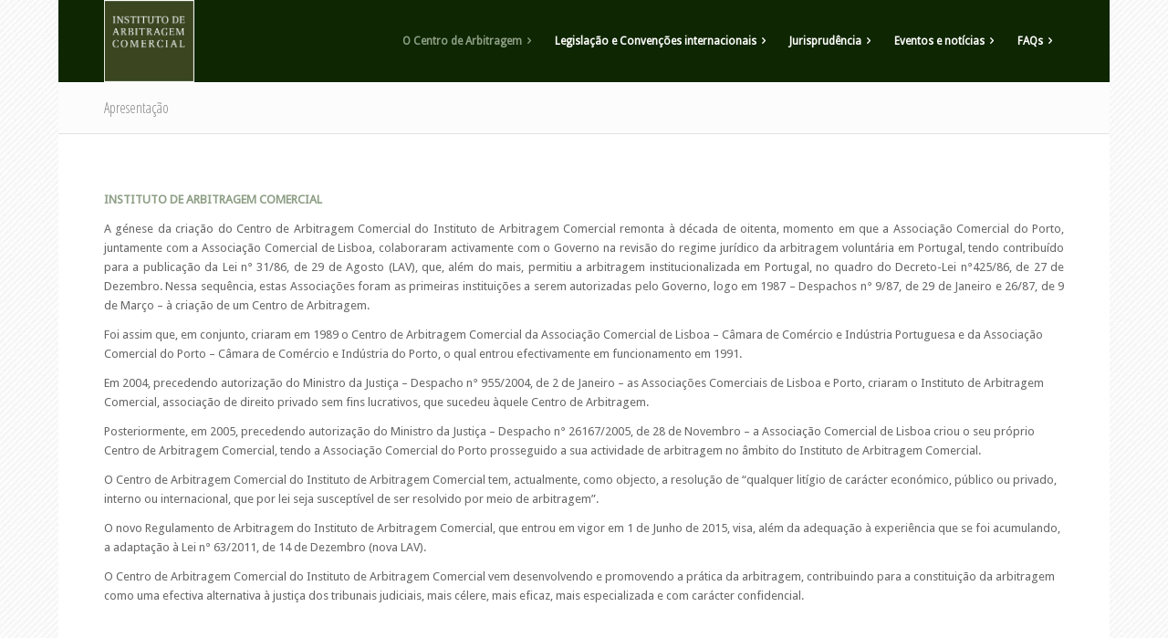

--- FILE ---
content_type: text/html; charset=UTF-8
request_url: https://www.institutodearbitragemcomercial.pt/apresentacao-2/
body_size: 10905
content:
<!DOCTYPE html>
<html lang="pt-PT" class="html_boxed responsive av-preloader-disabled  html_header_top html_logo_left html_main_nav_header html_menu_right html_slim html_header_sticky_disabled html_header_shrinking_disabled html_mobile_menu_phone html_header_searchicon_disabled html_content_align_center html_header_unstick_top_disabled html_header_stretch_disabled html_minimal_header html_av-submenu-hidden html_av-submenu-display-click html_av-overlay-side html_av-overlay-side-classic html_av-submenu-noclone html_entry_id_462 av-cookies-no-cookie-consent av-default-lightbox av-no-preview html_text_menu_active av-mobile-menu-switch-default">
<head>
<meta charset="UTF-8" />


<!-- mobile setting -->
<meta name="viewport" content="width=device-width, initial-scale=1">

<!-- Scripts/CSS and wp_head hook -->
<meta name='robots' content='index, follow, max-image-preview:large, max-snippet:-1, max-video-preview:-1' />

	<!-- This site is optimized with the Yoast SEO plugin v25.6 - https://yoast.com/wordpress/plugins/seo/ -->
	<title>Apresentação - Instituto de Arbitragem Comercial</title>
	<link rel="canonical" href="https://www.institutodearbitragemcomercial.pt/apresentacao-2/" />
	<meta property="og:locale" content="pt_PT" />
	<meta property="og:type" content="article" />
	<meta property="og:title" content="Apresentação - Instituto de Arbitragem Comercial" />
	<meta property="og:description" content="INSTITUTO DE ARBITRAGEM COMERCIAL A génese da criação do Centro de Arbitragem Comercial do Instituto de Arbitragem Comercial remonta à década de oitenta, momento em que a Associação Comercial do Porto, juntamente com a Associação Comercial de Lisboa, colaboraram activamente com o Governo na revisão do regime jurídico da arbitragem voluntária em Portugal, tendo contribuído [&hellip;]" />
	<meta property="og:url" content="https://www.institutodearbitragemcomercial.pt/apresentacao-2/" />
	<meta property="og:site_name" content="Instituto de Arbitragem Comercial" />
	<meta property="article:modified_time" content="2016-03-16T10:17:38+00:00" />
	<meta name="twitter:card" content="summary_large_image" />
	<meta name="twitter:label1" content="Tempo estimado de leitura" />
	<meta name="twitter:data1" content="2 minutos" />
	<script type="application/ld+json" class="yoast-schema-graph">{"@context":"https://schema.org","@graph":[{"@type":"WebPage","@id":"https://www.institutodearbitragemcomercial.pt/apresentacao-2/","url":"https://www.institutodearbitragemcomercial.pt/apresentacao-2/","name":"Apresentação - Instituto de Arbitragem Comercial","isPartOf":{"@id":"https://www.institutodearbitragemcomercial.pt/#website"},"datePublished":"2014-09-13T17:30:30+00:00","dateModified":"2016-03-16T10:17:38+00:00","breadcrumb":{"@id":"https://www.institutodearbitragemcomercial.pt/apresentacao-2/#breadcrumb"},"inLanguage":"pt-PT","potentialAction":[{"@type":"ReadAction","target":["https://www.institutodearbitragemcomercial.pt/apresentacao-2/"]}]},{"@type":"BreadcrumbList","@id":"https://www.institutodearbitragemcomercial.pt/apresentacao-2/#breadcrumb","itemListElement":[{"@type":"ListItem","position":1,"name":"Home","item":"https://www.institutodearbitragemcomercial.pt/"},{"@type":"ListItem","position":2,"name":"Apresentação"}]},{"@type":"WebSite","@id":"https://www.institutodearbitragemcomercial.pt/#website","url":"https://www.institutodearbitragemcomercial.pt/","name":"Instituto de Arbitragem Comercial","description":"","potentialAction":[{"@type":"SearchAction","target":{"@type":"EntryPoint","urlTemplate":"https://www.institutodearbitragemcomercial.pt/?s={search_term_string}"},"query-input":{"@type":"PropertyValueSpecification","valueRequired":true,"valueName":"search_term_string"}}],"inLanguage":"pt-PT"}]}</script>
	<!-- / Yoast SEO plugin. -->


<link rel="alternate" type="application/rss+xml" title="Instituto de Arbitragem Comercial &raquo; Feed" href="https://www.institutodearbitragemcomercial.pt/feed/" />

<!-- google webfont font replacement -->

			<script type='text/javascript'>

				(function() {
					
					/*	check if webfonts are disabled by user setting via cookie - or user must opt in.	*/
					var html = document.getElementsByTagName('html')[0];
					var cookie_check = html.className.indexOf('av-cookies-needs-opt-in') >= 0 || html.className.indexOf('av-cookies-can-opt-out') >= 0;
					var allow_continue = true;
					var silent_accept_cookie = html.className.indexOf('av-cookies-user-silent-accept') >= 0;

					if( cookie_check && ! silent_accept_cookie )
					{
						if( ! document.cookie.match(/aviaCookieConsent/) || html.className.indexOf('av-cookies-session-refused') >= 0 )
						{
							allow_continue = false;
						}
						else
						{
							if( ! document.cookie.match(/aviaPrivacyRefuseCookiesHideBar/) )
							{
								allow_continue = false;
							}
							else if( ! document.cookie.match(/aviaPrivacyEssentialCookiesEnabled/) )
							{
								allow_continue = false;
							}
							else if( document.cookie.match(/aviaPrivacyGoogleWebfontsDisabled/) )
							{
								allow_continue = false;
							}
						}
					}
					
					if( allow_continue )
					{
						var f = document.createElement('link');
					
						f.type 	= 'text/css';
						f.rel 	= 'stylesheet';
						f.href 	= '//fonts.googleapis.com/css?family=Open+Sans+Condensed:300,700%7CDroid+Sans';
						f.id 	= 'avia-google-webfont';

						document.getElementsByTagName('head')[0].appendChild(f);
					}
				})();
			
			</script>
			<script type="text/javascript">
/* <![CDATA[ */
window._wpemojiSettings = {"baseUrl":"https:\/\/s.w.org\/images\/core\/emoji\/15.0.3\/72x72\/","ext":".png","svgUrl":"https:\/\/s.w.org\/images\/core\/emoji\/15.0.3\/svg\/","svgExt":".svg","source":{"concatemoji":"https:\/\/www.institutodearbitragemcomercial.pt\/wp-includes\/js\/wp-emoji-release.min.js?ver=a7352439385404bd9da8e242401c757b"}};
/*! This file is auto-generated */
!function(i,n){var o,s,e;function c(e){try{var t={supportTests:e,timestamp:(new Date).valueOf()};sessionStorage.setItem(o,JSON.stringify(t))}catch(e){}}function p(e,t,n){e.clearRect(0,0,e.canvas.width,e.canvas.height),e.fillText(t,0,0);var t=new Uint32Array(e.getImageData(0,0,e.canvas.width,e.canvas.height).data),r=(e.clearRect(0,0,e.canvas.width,e.canvas.height),e.fillText(n,0,0),new Uint32Array(e.getImageData(0,0,e.canvas.width,e.canvas.height).data));return t.every(function(e,t){return e===r[t]})}function u(e,t,n){switch(t){case"flag":return n(e,"\ud83c\udff3\ufe0f\u200d\u26a7\ufe0f","\ud83c\udff3\ufe0f\u200b\u26a7\ufe0f")?!1:!n(e,"\ud83c\uddfa\ud83c\uddf3","\ud83c\uddfa\u200b\ud83c\uddf3")&&!n(e,"\ud83c\udff4\udb40\udc67\udb40\udc62\udb40\udc65\udb40\udc6e\udb40\udc67\udb40\udc7f","\ud83c\udff4\u200b\udb40\udc67\u200b\udb40\udc62\u200b\udb40\udc65\u200b\udb40\udc6e\u200b\udb40\udc67\u200b\udb40\udc7f");case"emoji":return!n(e,"\ud83d\udc26\u200d\u2b1b","\ud83d\udc26\u200b\u2b1b")}return!1}function f(e,t,n){var r="undefined"!=typeof WorkerGlobalScope&&self instanceof WorkerGlobalScope?new OffscreenCanvas(300,150):i.createElement("canvas"),a=r.getContext("2d",{willReadFrequently:!0}),o=(a.textBaseline="top",a.font="600 32px Arial",{});return e.forEach(function(e){o[e]=t(a,e,n)}),o}function t(e){var t=i.createElement("script");t.src=e,t.defer=!0,i.head.appendChild(t)}"undefined"!=typeof Promise&&(o="wpEmojiSettingsSupports",s=["flag","emoji"],n.supports={everything:!0,everythingExceptFlag:!0},e=new Promise(function(e){i.addEventListener("DOMContentLoaded",e,{once:!0})}),new Promise(function(t){var n=function(){try{var e=JSON.parse(sessionStorage.getItem(o));if("object"==typeof e&&"number"==typeof e.timestamp&&(new Date).valueOf()<e.timestamp+604800&&"object"==typeof e.supportTests)return e.supportTests}catch(e){}return null}();if(!n){if("undefined"!=typeof Worker&&"undefined"!=typeof OffscreenCanvas&&"undefined"!=typeof URL&&URL.createObjectURL&&"undefined"!=typeof Blob)try{var e="postMessage("+f.toString()+"("+[JSON.stringify(s),u.toString(),p.toString()].join(",")+"));",r=new Blob([e],{type:"text/javascript"}),a=new Worker(URL.createObjectURL(r),{name:"wpTestEmojiSupports"});return void(a.onmessage=function(e){c(n=e.data),a.terminate(),t(n)})}catch(e){}c(n=f(s,u,p))}t(n)}).then(function(e){for(var t in e)n.supports[t]=e[t],n.supports.everything=n.supports.everything&&n.supports[t],"flag"!==t&&(n.supports.everythingExceptFlag=n.supports.everythingExceptFlag&&n.supports[t]);n.supports.everythingExceptFlag=n.supports.everythingExceptFlag&&!n.supports.flag,n.DOMReady=!1,n.readyCallback=function(){n.DOMReady=!0}}).then(function(){return e}).then(function(){var e;n.supports.everything||(n.readyCallback(),(e=n.source||{}).concatemoji?t(e.concatemoji):e.wpemoji&&e.twemoji&&(t(e.twemoji),t(e.wpemoji)))}))}((window,document),window._wpemojiSettings);
/* ]]> */
</script>
<style id='wp-emoji-styles-inline-css' type='text/css'>

	img.wp-smiley, img.emoji {
		display: inline !important;
		border: none !important;
		box-shadow: none !important;
		height: 1em !important;
		width: 1em !important;
		margin: 0 0.07em !important;
		vertical-align: -0.1em !important;
		background: none !important;
		padding: 0 !important;
	}
</style>
<link rel='stylesheet' id='wp-block-library-css' href='https://www.institutodearbitragemcomercial.pt/wp-includes/css/dist/block-library/style.min.css?ver=a7352439385404bd9da8e242401c757b' type='text/css' media='all' />
<style id='classic-theme-styles-inline-css' type='text/css'>
/*! This file is auto-generated */
.wp-block-button__link{color:#fff;background-color:#32373c;border-radius:9999px;box-shadow:none;text-decoration:none;padding:calc(.667em + 2px) calc(1.333em + 2px);font-size:1.125em}.wp-block-file__button{background:#32373c;color:#fff;text-decoration:none}
</style>
<style id='global-styles-inline-css' type='text/css'>
:root{--wp--preset--aspect-ratio--square: 1;--wp--preset--aspect-ratio--4-3: 4/3;--wp--preset--aspect-ratio--3-4: 3/4;--wp--preset--aspect-ratio--3-2: 3/2;--wp--preset--aspect-ratio--2-3: 2/3;--wp--preset--aspect-ratio--16-9: 16/9;--wp--preset--aspect-ratio--9-16: 9/16;--wp--preset--color--black: #000000;--wp--preset--color--cyan-bluish-gray: #abb8c3;--wp--preset--color--white: #ffffff;--wp--preset--color--pale-pink: #f78da7;--wp--preset--color--vivid-red: #cf2e2e;--wp--preset--color--luminous-vivid-orange: #ff6900;--wp--preset--color--luminous-vivid-amber: #fcb900;--wp--preset--color--light-green-cyan: #7bdcb5;--wp--preset--color--vivid-green-cyan: #00d084;--wp--preset--color--pale-cyan-blue: #8ed1fc;--wp--preset--color--vivid-cyan-blue: #0693e3;--wp--preset--color--vivid-purple: #9b51e0;--wp--preset--gradient--vivid-cyan-blue-to-vivid-purple: linear-gradient(135deg,rgba(6,147,227,1) 0%,rgb(155,81,224) 100%);--wp--preset--gradient--light-green-cyan-to-vivid-green-cyan: linear-gradient(135deg,rgb(122,220,180) 0%,rgb(0,208,130) 100%);--wp--preset--gradient--luminous-vivid-amber-to-luminous-vivid-orange: linear-gradient(135deg,rgba(252,185,0,1) 0%,rgba(255,105,0,1) 100%);--wp--preset--gradient--luminous-vivid-orange-to-vivid-red: linear-gradient(135deg,rgba(255,105,0,1) 0%,rgb(207,46,46) 100%);--wp--preset--gradient--very-light-gray-to-cyan-bluish-gray: linear-gradient(135deg,rgb(238,238,238) 0%,rgb(169,184,195) 100%);--wp--preset--gradient--cool-to-warm-spectrum: linear-gradient(135deg,rgb(74,234,220) 0%,rgb(151,120,209) 20%,rgb(207,42,186) 40%,rgb(238,44,130) 60%,rgb(251,105,98) 80%,rgb(254,248,76) 100%);--wp--preset--gradient--blush-light-purple: linear-gradient(135deg,rgb(255,206,236) 0%,rgb(152,150,240) 100%);--wp--preset--gradient--blush-bordeaux: linear-gradient(135deg,rgb(254,205,165) 0%,rgb(254,45,45) 50%,rgb(107,0,62) 100%);--wp--preset--gradient--luminous-dusk: linear-gradient(135deg,rgb(255,203,112) 0%,rgb(199,81,192) 50%,rgb(65,88,208) 100%);--wp--preset--gradient--pale-ocean: linear-gradient(135deg,rgb(255,245,203) 0%,rgb(182,227,212) 50%,rgb(51,167,181) 100%);--wp--preset--gradient--electric-grass: linear-gradient(135deg,rgb(202,248,128) 0%,rgb(113,206,126) 100%);--wp--preset--gradient--midnight: linear-gradient(135deg,rgb(2,3,129) 0%,rgb(40,116,252) 100%);--wp--preset--font-size--small: 13px;--wp--preset--font-size--medium: 20px;--wp--preset--font-size--large: 36px;--wp--preset--font-size--x-large: 42px;--wp--preset--spacing--20: 0.44rem;--wp--preset--spacing--30: 0.67rem;--wp--preset--spacing--40: 1rem;--wp--preset--spacing--50: 1.5rem;--wp--preset--spacing--60: 2.25rem;--wp--preset--spacing--70: 3.38rem;--wp--preset--spacing--80: 5.06rem;--wp--preset--shadow--natural: 6px 6px 9px rgba(0, 0, 0, 0.2);--wp--preset--shadow--deep: 12px 12px 50px rgba(0, 0, 0, 0.4);--wp--preset--shadow--sharp: 6px 6px 0px rgba(0, 0, 0, 0.2);--wp--preset--shadow--outlined: 6px 6px 0px -3px rgba(255, 255, 255, 1), 6px 6px rgba(0, 0, 0, 1);--wp--preset--shadow--crisp: 6px 6px 0px rgba(0, 0, 0, 1);}:where(.is-layout-flex){gap: 0.5em;}:where(.is-layout-grid){gap: 0.5em;}body .is-layout-flex{display: flex;}.is-layout-flex{flex-wrap: wrap;align-items: center;}.is-layout-flex > :is(*, div){margin: 0;}body .is-layout-grid{display: grid;}.is-layout-grid > :is(*, div){margin: 0;}:where(.wp-block-columns.is-layout-flex){gap: 2em;}:where(.wp-block-columns.is-layout-grid){gap: 2em;}:where(.wp-block-post-template.is-layout-flex){gap: 1.25em;}:where(.wp-block-post-template.is-layout-grid){gap: 1.25em;}.has-black-color{color: var(--wp--preset--color--black) !important;}.has-cyan-bluish-gray-color{color: var(--wp--preset--color--cyan-bluish-gray) !important;}.has-white-color{color: var(--wp--preset--color--white) !important;}.has-pale-pink-color{color: var(--wp--preset--color--pale-pink) !important;}.has-vivid-red-color{color: var(--wp--preset--color--vivid-red) !important;}.has-luminous-vivid-orange-color{color: var(--wp--preset--color--luminous-vivid-orange) !important;}.has-luminous-vivid-amber-color{color: var(--wp--preset--color--luminous-vivid-amber) !important;}.has-light-green-cyan-color{color: var(--wp--preset--color--light-green-cyan) !important;}.has-vivid-green-cyan-color{color: var(--wp--preset--color--vivid-green-cyan) !important;}.has-pale-cyan-blue-color{color: var(--wp--preset--color--pale-cyan-blue) !important;}.has-vivid-cyan-blue-color{color: var(--wp--preset--color--vivid-cyan-blue) !important;}.has-vivid-purple-color{color: var(--wp--preset--color--vivid-purple) !important;}.has-black-background-color{background-color: var(--wp--preset--color--black) !important;}.has-cyan-bluish-gray-background-color{background-color: var(--wp--preset--color--cyan-bluish-gray) !important;}.has-white-background-color{background-color: var(--wp--preset--color--white) !important;}.has-pale-pink-background-color{background-color: var(--wp--preset--color--pale-pink) !important;}.has-vivid-red-background-color{background-color: var(--wp--preset--color--vivid-red) !important;}.has-luminous-vivid-orange-background-color{background-color: var(--wp--preset--color--luminous-vivid-orange) !important;}.has-luminous-vivid-amber-background-color{background-color: var(--wp--preset--color--luminous-vivid-amber) !important;}.has-light-green-cyan-background-color{background-color: var(--wp--preset--color--light-green-cyan) !important;}.has-vivid-green-cyan-background-color{background-color: var(--wp--preset--color--vivid-green-cyan) !important;}.has-pale-cyan-blue-background-color{background-color: var(--wp--preset--color--pale-cyan-blue) !important;}.has-vivid-cyan-blue-background-color{background-color: var(--wp--preset--color--vivid-cyan-blue) !important;}.has-vivid-purple-background-color{background-color: var(--wp--preset--color--vivid-purple) !important;}.has-black-border-color{border-color: var(--wp--preset--color--black) !important;}.has-cyan-bluish-gray-border-color{border-color: var(--wp--preset--color--cyan-bluish-gray) !important;}.has-white-border-color{border-color: var(--wp--preset--color--white) !important;}.has-pale-pink-border-color{border-color: var(--wp--preset--color--pale-pink) !important;}.has-vivid-red-border-color{border-color: var(--wp--preset--color--vivid-red) !important;}.has-luminous-vivid-orange-border-color{border-color: var(--wp--preset--color--luminous-vivid-orange) !important;}.has-luminous-vivid-amber-border-color{border-color: var(--wp--preset--color--luminous-vivid-amber) !important;}.has-light-green-cyan-border-color{border-color: var(--wp--preset--color--light-green-cyan) !important;}.has-vivid-green-cyan-border-color{border-color: var(--wp--preset--color--vivid-green-cyan) !important;}.has-pale-cyan-blue-border-color{border-color: var(--wp--preset--color--pale-cyan-blue) !important;}.has-vivid-cyan-blue-border-color{border-color: var(--wp--preset--color--vivid-cyan-blue) !important;}.has-vivid-purple-border-color{border-color: var(--wp--preset--color--vivid-purple) !important;}.has-vivid-cyan-blue-to-vivid-purple-gradient-background{background: var(--wp--preset--gradient--vivid-cyan-blue-to-vivid-purple) !important;}.has-light-green-cyan-to-vivid-green-cyan-gradient-background{background: var(--wp--preset--gradient--light-green-cyan-to-vivid-green-cyan) !important;}.has-luminous-vivid-amber-to-luminous-vivid-orange-gradient-background{background: var(--wp--preset--gradient--luminous-vivid-amber-to-luminous-vivid-orange) !important;}.has-luminous-vivid-orange-to-vivid-red-gradient-background{background: var(--wp--preset--gradient--luminous-vivid-orange-to-vivid-red) !important;}.has-very-light-gray-to-cyan-bluish-gray-gradient-background{background: var(--wp--preset--gradient--very-light-gray-to-cyan-bluish-gray) !important;}.has-cool-to-warm-spectrum-gradient-background{background: var(--wp--preset--gradient--cool-to-warm-spectrum) !important;}.has-blush-light-purple-gradient-background{background: var(--wp--preset--gradient--blush-light-purple) !important;}.has-blush-bordeaux-gradient-background{background: var(--wp--preset--gradient--blush-bordeaux) !important;}.has-luminous-dusk-gradient-background{background: var(--wp--preset--gradient--luminous-dusk) !important;}.has-pale-ocean-gradient-background{background: var(--wp--preset--gradient--pale-ocean) !important;}.has-electric-grass-gradient-background{background: var(--wp--preset--gradient--electric-grass) !important;}.has-midnight-gradient-background{background: var(--wp--preset--gradient--midnight) !important;}.has-small-font-size{font-size: var(--wp--preset--font-size--small) !important;}.has-medium-font-size{font-size: var(--wp--preset--font-size--medium) !important;}.has-large-font-size{font-size: var(--wp--preset--font-size--large) !important;}.has-x-large-font-size{font-size: var(--wp--preset--font-size--x-large) !important;}
:where(.wp-block-post-template.is-layout-flex){gap: 1.25em;}:where(.wp-block-post-template.is-layout-grid){gap: 1.25em;}
:where(.wp-block-columns.is-layout-flex){gap: 2em;}:where(.wp-block-columns.is-layout-grid){gap: 2em;}
:root :where(.wp-block-pullquote){font-size: 1.5em;line-height: 1.6;}
</style>
<link rel='stylesheet' id='avia-merged-styles-css' href='https://www.institutodearbitragemcomercial.pt/wp-content/uploads/dynamic_avia/avia-merged-styles-b376b8edec013e78df7ce0aaf2e0164c---660d6d289766b.css' type='text/css' media='all' />
<script type="text/javascript" src="https://www.institutodearbitragemcomercial.pt/wp-includes/js/jquery/jquery.min.js?ver=3.7.1" id="jquery-core-js"></script>
<script type="text/javascript" src="https://www.institutodearbitragemcomercial.pt/wp-includes/js/jquery/jquery-migrate.min.js?ver=3.4.1" id="jquery-migrate-js"></script>
<link rel="https://api.w.org/" href="https://www.institutodearbitragemcomercial.pt/wp-json/" /><link rel="alternate" title="JSON" type="application/json" href="https://www.institutodearbitragemcomercial.pt/wp-json/wp/v2/pages/462" /><link rel="alternate" title="oEmbed (JSON)" type="application/json+oembed" href="https://www.institutodearbitragemcomercial.pt/wp-json/oembed/1.0/embed?url=https%3A%2F%2Fwww.institutodearbitragemcomercial.pt%2Fapresentacao-2%2F" />
<link rel="alternate" title="oEmbed (XML)" type="text/xml+oembed" href="https://www.institutodearbitragemcomercial.pt/wp-json/oembed/1.0/embed?url=https%3A%2F%2Fwww.institutodearbitragemcomercial.pt%2Fapresentacao-2%2F&#038;format=xml" />
<meta name="generator" content="performance-lab 3.5.1; plugins: ">
<link rel="profile" href="https://gmpg.org/xfn/11" />
<link rel="alternate" type="application/rss+xml" title="Instituto de Arbitragem Comercial RSS2 Feed" href="https://www.institutodearbitragemcomercial.pt/feed/" />
<link rel="pingback" href="https://www.institutodearbitragemcomercial.pt/xmlrpc.php" />
<!--[if lt IE 9]><script src="https://www.institutodearbitragemcomercial.pt/wp-content/themes/enfold/js/html5shiv.js"></script><![endif]-->


<!-- To speed up the rendering and to display the site as fast as possible to the user we include some styles and scripts for above the fold content inline -->
<script type="text/javascript">'use strict';var avia_is_mobile=!1;if(/Android|webOS|iPhone|iPad|iPod|BlackBerry|IEMobile|Opera Mini/i.test(navigator.userAgent)&&'ontouchstart' in document.documentElement){avia_is_mobile=!0;document.documentElement.className+=' avia_mobile '}
else{document.documentElement.className+=' avia_desktop '};document.documentElement.className+=' js_active ';(function(){var e=['-webkit-','-moz-','-ms-',''],n='';for(var t in e){if(e[t]+'transform' in document.documentElement.style){document.documentElement.className+=' avia_transform ';n=e[t]+'transform'};if(e[t]+'perspective' in document.documentElement.style){document.documentElement.className+=' avia_transform3d '}};if(typeof document.getElementsByClassName=='function'&&typeof document.documentElement.getBoundingClientRect=='function'&&avia_is_mobile==!1){if(n&&window.innerHeight>0){setTimeout(function(){var e=0,o={},a=0,t=document.getElementsByClassName('av-parallax'),i=window.pageYOffset||document.documentElement.scrollTop;for(e=0;e<t.length;e++){t[e].style.top='0px';o=t[e].getBoundingClientRect();a=Math.ceil((window.innerHeight+i-o.top)*0.3);t[e].style[n]='translate(0px, '+a+'px)';t[e].style.top='auto';t[e].className+=' enabled-parallax '}},50)}}})();</script><style type='text/css'>
@font-face {font-family: 'entypo-fontello'; font-weight: normal; font-style: normal; font-display: auto;
src: url('https://www.institutodearbitragemcomercial.pt/wp-content/themes/enfold/config-templatebuilder/avia-template-builder/assets/fonts/entypo-fontello.woff2') format('woff2'),
url('https://www.institutodearbitragemcomercial.pt/wp-content/themes/enfold/config-templatebuilder/avia-template-builder/assets/fonts/entypo-fontello.woff') format('woff'),
url('https://www.institutodearbitragemcomercial.pt/wp-content/themes/enfold/config-templatebuilder/avia-template-builder/assets/fonts/entypo-fontello.ttf') format('truetype'), 
url('https://www.institutodearbitragemcomercial.pt/wp-content/themes/enfold/config-templatebuilder/avia-template-builder/assets/fonts/entypo-fontello.svg#entypo-fontello') format('svg'),
url('https://www.institutodearbitragemcomercial.pt/wp-content/themes/enfold/config-templatebuilder/avia-template-builder/assets/fonts/entypo-fontello.eot'),
url('https://www.institutodearbitragemcomercial.pt/wp-content/themes/enfold/config-templatebuilder/avia-template-builder/assets/fonts/entypo-fontello.eot?#iefix') format('embedded-opentype');
} #top .avia-font-entypo-fontello, body .avia-font-entypo-fontello, html body [data-av_iconfont='entypo-fontello']:before{ font-family: 'entypo-fontello'; }
</style>

<!--
Debugging Info for Theme support: 

Theme: Enfold
Version: 4.8.6.4
Installed: enfold
AviaFramework Version: 5.0
AviaBuilder Version: 4.8
aviaElementManager Version: 1.0.1
- - - - - - - - - - -
ChildTheme: Enfold Child
ChildTheme Version: 1.0
ChildTheme Installed: enfold

ML:256-PU:36-PLA:11
WP:6.6.4
Compress: CSS:all theme files - JS:all theme files
Updates: disabled
PLAu:10
--><style id="wpforms-css-vars-root">
				:root {
					--wpforms-field-border-radius: 3px;
--wpforms-field-border-style: solid;
--wpforms-field-border-size: 1px;
--wpforms-field-background-color: #ffffff;
--wpforms-field-border-color: rgba( 0, 0, 0, 0.25 );
--wpforms-field-border-color-spare: rgba( 0, 0, 0, 0.25 );
--wpforms-field-text-color: rgba( 0, 0, 0, 0.7 );
--wpforms-field-menu-color: #ffffff;
--wpforms-label-color: rgba( 0, 0, 0, 0.85 );
--wpforms-label-sublabel-color: rgba( 0, 0, 0, 0.55 );
--wpforms-label-error-color: #d63637;
--wpforms-button-border-radius: 3px;
--wpforms-button-border-style: none;
--wpforms-button-border-size: 1px;
--wpforms-button-background-color: #066aab;
--wpforms-button-border-color: #066aab;
--wpforms-button-text-color: #ffffff;
--wpforms-page-break-color: #066aab;
--wpforms-background-image: none;
--wpforms-background-position: center center;
--wpforms-background-repeat: no-repeat;
--wpforms-background-size: cover;
--wpforms-background-width: 100px;
--wpforms-background-height: 100px;
--wpforms-background-color: rgba( 0, 0, 0, 0 );
--wpforms-background-url: none;
--wpforms-container-padding: 0px;
--wpforms-container-border-style: none;
--wpforms-container-border-width: 1px;
--wpforms-container-border-color: #000000;
--wpforms-container-border-radius: 3px;
--wpforms-field-size-input-height: 43px;
--wpforms-field-size-input-spacing: 15px;
--wpforms-field-size-font-size: 16px;
--wpforms-field-size-line-height: 19px;
--wpforms-field-size-padding-h: 14px;
--wpforms-field-size-checkbox-size: 16px;
--wpforms-field-size-sublabel-spacing: 5px;
--wpforms-field-size-icon-size: 1;
--wpforms-label-size-font-size: 16px;
--wpforms-label-size-line-height: 19px;
--wpforms-label-size-sublabel-font-size: 14px;
--wpforms-label-size-sublabel-line-height: 17px;
--wpforms-button-size-font-size: 17px;
--wpforms-button-size-height: 41px;
--wpforms-button-size-padding-h: 15px;
--wpforms-button-size-margin-top: 10px;
--wpforms-container-shadow-size-box-shadow: none;

				}
			</style>
</head>

<body data-rsssl=1 id="top" class="page-template-default page page-id-462 boxed no_sidebar_border rtl_columns av-curtain-numeric open_sans_condensed droid_sans  avia-responsive-images-support" itemscope="itemscope" itemtype="https://schema.org/WebPage" >

	
	<div id='wrap_all'>

	
<header id='header' class='all_colors header_color dark_bg_color  av_header_top av_logo_left av_main_nav_header av_menu_right av_slim av_header_sticky_disabled av_header_shrinking_disabled av_header_stretch_disabled av_mobile_menu_phone av_header_searchicon_disabled av_header_unstick_top_disabled av_minimal_header av_bottom_nav_disabled  av_header_border_disabled'  role="banner" itemscope="itemscope" itemtype="https://schema.org/WPHeader" >

		<div  id='header_main' class='container_wrap container_wrap_logo'>
	
        <div class='container av-logo-container'><div class='inner-container'><span class='logo avia-standard-logo'><a href='https://www.institutodearbitragemcomercial.pt/' class=''><img src="https://www.institutodearbitragemcomercial.pt/wp-content/uploads/2021/04/Logo-IAC.jpg" srcset="https://www.institutodearbitragemcomercial.pt/wp-content/uploads/2021/04/Logo-IAC.jpg 423w, https://www.institutodearbitragemcomercial.pt/wp-content/uploads/2021/04/Logo-IAC-300x272.jpg 300w" sizes="(max-width: 423px) 100vw, 423px" height="100" width="300" alt='Instituto de Arbitragem Comercial' title='Logo IAC' /></a></span><nav class='main_menu' data-selectname='Selecione uma página'  role="navigation" itemscope="itemscope" itemtype="https://schema.org/SiteNavigationElement" ><div class="avia-menu av-main-nav-wrap"><ul id="avia-menu" class="menu av-main-nav"><li id="menu-item-777" class="menu-item menu-item-type-custom menu-item-object-custom current-menu-ancestor current-menu-parent menu-item-has-children menu-item-top-level menu-item-top-level-1"><a href="#" itemprop="url"><span class="avia-bullet"></span><span class="avia-menu-text">O Centro de Arbitragem 
<style type="text/css" data-created_by="avia_inline_auto" id="style-css-av-av_font_icon-b711da1dcbe9e4556d2058895f8f650c">
.av_font_icon.av-av_font_icon-b711da1dcbe9e4556d2058895f8f650c .av-icon-char{
font-size:12px;
line-height:12px;
}
</style>
<span  class="av_font_icon av-av_font_icon-b711da1dcbe9e4556d2058895f8f650c avia_animate_when_visible av-icon-style- avia-icon-pos-right av-no-color avia-icon-animate "><span class='av-icon-char' aria-hidden='true' data-av_icon='' data-av_iconfont='entypo-fontello' ></span></span></span><span class="avia-menu-fx"><span class="avia-arrow-wrap"><span class="avia-arrow"></span></span></span></a>


<ul class="sub-menu">
	<li id="menu-item-780" class="menu-item menu-item-type-post_type menu-item-object-page current-menu-item page_item page-item-462 current_page_item"><a href="https://www.institutodearbitragemcomercial.pt/apresentacao-2/" itemprop="url"><span class="avia-bullet"></span><span class="avia-menu-text">Apresentação 
<style type="text/css" data-created_by="avia_inline_auto" id="style-css-av-av_font_icon-b711da1dcbe9e4556d2058895f8f650c">
.av_font_icon.av-av_font_icon-b711da1dcbe9e4556d2058895f8f650c .av-icon-char{
font-size:12px;
line-height:12px;
}
</style>
<span  class="av_font_icon av-av_font_icon-b711da1dcbe9e4556d2058895f8f650c avia_animate_when_visible av-icon-style- avia-icon-pos-right av-no-color avia-icon-animate "><span class='av-icon-char' aria-hidden='true' data-av_icon='' data-av_iconfont='entypo-fontello' ></span></span></span></a></li>
	<li id="menu-item-781" class="menu-item menu-item-type-post_type menu-item-object-page"><a href="https://www.institutodearbitragemcomercial.pt/orgaos-sociais/" itemprop="url"><span class="avia-bullet"></span><span class="avia-menu-text">Órgãos Sociais 
<style type="text/css" data-created_by="avia_inline_auto" id="style-css-av-av_font_icon-b711da1dcbe9e4556d2058895f8f650c">
.av_font_icon.av-av_font_icon-b711da1dcbe9e4556d2058895f8f650c .av-icon-char{
font-size:12px;
line-height:12px;
}
</style>
<span  class="av_font_icon av-av_font_icon-b711da1dcbe9e4556d2058895f8f650c avia_animate_when_visible av-icon-style- avia-icon-pos-right av-no-color avia-icon-animate "><span class='av-icon-char' aria-hidden='true' data-av_icon='' data-av_iconfont='entypo-fontello' ></span></span></span></a></li>
	<li id="menu-item-783" class="menu-item menu-item-type-post_type menu-item-object-page"><a href="https://www.institutodearbitragemcomercial.pt/estatutos/" itemprop="url"><span class="avia-bullet"></span><span class="avia-menu-text">Estatutos 
<style type="text/css" data-created_by="avia_inline_auto" id="style-css-av-av_font_icon-b711da1dcbe9e4556d2058895f8f650c">
.av_font_icon.av-av_font_icon-b711da1dcbe9e4556d2058895f8f650c .av-icon-char{
font-size:12px;
line-height:12px;
}
</style>
<span  class="av_font_icon av-av_font_icon-b711da1dcbe9e4556d2058895f8f650c avia_animate_when_visible av-icon-style- avia-icon-pos-right av-no-color avia-icon-animate "><span class='av-icon-char' aria-hidden='true' data-av_icon='' data-av_iconfont='entypo-fontello' ></span></span></span></a></li>
</ul>
</li>
<li id="menu-item-782" class="menu-item menu-item-type-post_type menu-item-object-page menu-item-top-level menu-item-top-level-2"><a href="https://www.institutodearbitragemcomercial.pt/legislacao-e-convencoes-internacionais/" itemprop="url"><span class="avia-bullet"></span><span class="avia-menu-text">Legislação e Convenções internacionais 
<style type="text/css" data-created_by="avia_inline_auto" id="style-css-av-av_font_icon-b711da1dcbe9e4556d2058895f8f650c">
.av_font_icon.av-av_font_icon-b711da1dcbe9e4556d2058895f8f650c .av-icon-char{
font-size:12px;
line-height:12px;
}
</style>
<span  class="av_font_icon av-av_font_icon-b711da1dcbe9e4556d2058895f8f650c avia_animate_when_visible av-icon-style- avia-icon-pos-right av-no-color avia-icon-animate "><span class='av-icon-char' aria-hidden='true' data-av_icon='' data-av_iconfont='entypo-fontello' ></span></span></span><span class="avia-menu-fx"><span class="avia-arrow-wrap"><span class="avia-arrow"></span></span></span></a></li>
<li id="menu-item-784" class="menu-item menu-item-type-post_type menu-item-object-page menu-item-top-level menu-item-top-level-3"><a href="https://www.institutodearbitragemcomercial.pt/jurisprudencia/" itemprop="url"><span class="avia-bullet"></span><span class="avia-menu-text">Jurisprudência 
<style type="text/css" data-created_by="avia_inline_auto" id="style-css-av-av_font_icon-b711da1dcbe9e4556d2058895f8f650c">
.av_font_icon.av-av_font_icon-b711da1dcbe9e4556d2058895f8f650c .av-icon-char{
font-size:12px;
line-height:12px;
}
</style>
<span  class="av_font_icon av-av_font_icon-b711da1dcbe9e4556d2058895f8f650c avia_animate_when_visible av-icon-style- avia-icon-pos-right av-no-color avia-icon-animate "><span class='av-icon-char' aria-hidden='true' data-av_icon='' data-av_iconfont='entypo-fontello' ></span></span></span><span class="avia-menu-fx"><span class="avia-arrow-wrap"><span class="avia-arrow"></span></span></span></a></li>
<li id="menu-item-786" class="menu-item menu-item-type-post_type menu-item-object-page menu-item-top-level menu-item-top-level-4"><a href="https://www.institutodearbitragemcomercial.pt/eventos-e-noticias/" itemprop="url"><span class="avia-bullet"></span><span class="avia-menu-text">Eventos e notícias 
<style type="text/css" data-created_by="avia_inline_auto" id="style-css-av-av_font_icon-b711da1dcbe9e4556d2058895f8f650c">
.av_font_icon.av-av_font_icon-b711da1dcbe9e4556d2058895f8f650c .av-icon-char{
font-size:12px;
line-height:12px;
}
</style>
<span  class="av_font_icon av-av_font_icon-b711da1dcbe9e4556d2058895f8f650c avia_animate_when_visible av-icon-style- avia-icon-pos-right av-no-color avia-icon-animate "><span class='av-icon-char' aria-hidden='true' data-av_icon='' data-av_iconfont='entypo-fontello' ></span></span></span><span class="avia-menu-fx"><span class="avia-arrow-wrap"><span class="avia-arrow"></span></span></span></a></li>
<li id="menu-item-785" class="menu-item menu-item-type-post_type menu-item-object-page menu-item-top-level menu-item-top-level-5"><a href="https://www.institutodearbitragemcomercial.pt/faqs/" itemprop="url"><span class="avia-bullet"></span><span class="avia-menu-text">FAQs 
<style type="text/css" data-created_by="avia_inline_auto" id="style-css-av-av_font_icon-b711da1dcbe9e4556d2058895f8f650c">
.av_font_icon.av-av_font_icon-b711da1dcbe9e4556d2058895f8f650c .av-icon-char{
font-size:12px;
line-height:12px;
}
</style>
<span  class="av_font_icon av-av_font_icon-b711da1dcbe9e4556d2058895f8f650c avia_animate_when_visible av-icon-style- avia-icon-pos-right av-no-color avia-icon-animate "><span class='av-icon-char' aria-hidden='true' data-av_icon='' data-av_iconfont='entypo-fontello' ></span></span></span><span class="avia-menu-fx"><span class="avia-arrow-wrap"><span class="avia-arrow"></span></span></span></a></li>
<li class="av-burger-menu-main menu-item-avia-special ">
	        			<a href="#" aria-label="Menu" aria-hidden="false">
							<span class="av-hamburger av-hamburger--spin av-js-hamburger">
								<span class="av-hamburger-box">
						          <span class="av-hamburger-inner"></span>
						          <strong>Menu</strong>
								</span>
							</span>
							<span class="avia_hidden_link_text">Menu</span>
						</a>
	        		   </li></ul></div></nav></div> </div> 
		<!-- end container_wrap-->
		</div>
		<div class='header_bg'></div>

<!-- end header -->
</header>
		
	<div id='main' class='all_colors' data-scroll-offset='0'>

	<div class='stretch_full container_wrap alternate_color light_bg_color title_container'><div class='container'><h1 class='main-title entry-title '><a href='https://www.institutodearbitragemcomercial.pt/apresentacao-2/' rel='bookmark' title='Link permanente: Apresentação'  itemprop="headline" >Apresentação</a></h1></div></div>
		<div class='container_wrap container_wrap_first main_color fullsize'>

			<div class='container'>

				<main class='template-page content  av-content-full alpha units'  role="main" itemprop="mainContentOfPage" >

                    
		<article class='post-entry post-entry-type-page post-entry-462'  itemscope="itemscope" itemtype="https://schema.org/CreativeWork" >

			<div class="entry-content-wrapper clearfix">
                <header class="entry-content-header"></header><div class="entry-content"  itemprop="text" ><p><strong>INSTITUTO DE ARBITRAGEM COMERCIAL</strong></p>
<p style="text-align: justify;">A génese da criação do Centro de Arbitragem Comercial do Instituto de Arbitragem Comercial remonta à década de oitenta, momento em que a Associação Comercial do Porto, juntamente com a Associação Comercial de Lisboa, colaboraram activamente com o Governo na revisão do regime jurídico da arbitragem voluntária em Portugal, tendo contribuído para a publicação da Lei n° 31/86, de 29 de Agosto (LAV), que, além do mais, permitiu a arbitragem institucionalizada em Portugal, no quadro do Decreto-Lei n°425/86, de 27 de Dezembro. Nessa sequência, estas Associações foram as primeiras instituições a serem autorizadas pelo Governo, logo em 1987 &#8211; Despachos n° 9/87, de 29 de Janeiro e 26/87, de 9 de Março &#8211; à criação de um Centro de Arbitragem.</p>
<p style="text-align: left;">Foi assim que, em conjunto, criaram em 1989 o Centro de Arbitragem Comercial da Associação Comercial de Lisboa &#8211; Câmara de Comércio e Indústria Portuguesa e da Associação Comercial do Porto &#8211; Câmara de Comércio e Indústria do Porto, o qual entrou efectivamente em funcionamento em 1991.</p>
<p style="text-align: left;">Em 2004, precedendo autorização do Ministro da Justiça &#8211; Despacho n° 955/2004, de 2 de Janeiro &#8211; as Associações Comerciais de Lisboa e Porto, criaram o Instituto de Arbitragem Comercial, associação de direito privado sem fins lucrativos, que sucedeu àquele Centro de Arbitragem.</p>
<p style="text-align: left;">Posteriormente, em 2005, precedendo autorização do Ministro da Justiça – Despacho n° 26167/2005, de 28 de Novembro – a Associação Comercial de Lisboa criou o seu próprio Centro de Arbitragem Comercial, tendo a Associação Comercial do Porto prosseguido a sua actividade de arbitragem no âmbito do Instituto de Arbitragem Comercial.</p>
<p style="text-align: left;">O Centro de Arbitragem Comercial do Instituto de Arbitragem Comercial tem, actualmente, como objecto, a resolução de &#8220;qualquer litígio de carácter económico, público ou privado, interno ou internacional, que por lei seja susceptível de ser resolvido por meio de arbitragem”.</p>
<p style="text-align: left;">O novo Regulamento de Arbitragem do Instituto de Arbitragem Comercial, que entrou em vigor em 1 de Junho de 2015, visa, além da adequação à experiência que se foi acumulando, a adaptação à Lei n° 63/2011, de 14 de Dezembro (nova LAV).</p>
<p style="text-align: left;">O Centro de Arbitragem Comercial do Instituto de Arbitragem Comercial vem desenvolvendo e promovendo a prática da arbitragem, contribuindo para a constituição da arbitragem como uma efectiva alternativa à justiça dos tribunais judiciais, mais célere, mais eficaz, mais especializada e com carácter confidencial.</p>
</div><footer class="entry-footer"></footer>			</div>

		</article><!--end post-entry-->



				<!--end content-->
				</main>

				
			</div><!--end container-->

		</div><!-- close default .container_wrap element -->



				<div class='container_wrap footer_color' id='footer'>

					<div class='container'>

						<div class='flex_column av_one_half  first el_before_av_one_half'><section id="text-2" class="widget clearfix widget_text">			<div class="textwidget"><p>Cálculo de Encargos da Arbitragem</p>
<div  class='avia-button-wrap avia-button-left ' ><a href='https://www.institutodearbitragemcomercial.pt/encargos-da-arbitragem/calculadora/'  class='avia-button av-av_button-bdeda5f478a0414ab581a79f81146086 avia-icon_select-no avia-size-small avia-position-left avia-color-theme-color ' ><span class='avia_iconbox_title' >Calcular</span></a></div>
</div>
		<span class="seperator extralight-border"></span></section></div><div class='flex_column av_one_half  el_after_av_one_half  el_before_av_one_half '><section id="custom_html-2" class="widget_text widget clearfix widget_custom_html"><div class="textwidget custom-html-widget"><strong>Tel: </strong>(+351) 223 399 033 /  (+351) 223 399 051
<br>(chamada para rede fixa nacional)
<br><strong>Fax: </strong>223399090
<br><strong>Email: </strong> <span style="color: #fff !important;"><a href="/cdn-cgi/l/email-protection#21484f5255485554554e45444053434855534046444c61424248514e53554e0f5155" target="_top" rel="noopener"><span class="__cf_email__" data-cfemail="8de4e3fef9e4f9f8f9e2e9e8ecffefe4f9ffeceae8e0cdeeeee4fde2fff9e2a3fdf9">[email&#160;protected]</span></a></span>
<br><br>
<strong>Localização: </strong>Palácio da Bolsa, Rua Ferreira Borges 
4050-253 Porto
<div  class='avia-button-wrap avia-button-left ' ><a href='https://www.institutodearbitragemcomercial.pt/contactos/'  class='avia-button av-av_button-1b451ccb694c240bc8fb073766c6b059 avia-icon_select-no avia-size-small avia-position-left avia-color-theme-color ' ><span class='avia_iconbox_title' >Localização</span></a></div></div><span class="seperator extralight-border"></span></section></div>
					</div>

				<!-- ####### END FOOTER CONTAINER ####### -->
				</div>

	

	
				<footer class='container_wrap socket_color' id='socket'  role="contentinfo" itemscope="itemscope" itemtype="https://schema.org/WPFooter" >
                    <div class='container'>

                        <span class='copyright'>© Copyright - Instituto de Arbitragem Comercial - 2024</span>

                        
                    </div>

	            <!-- ####### END SOCKET CONTAINER ####### -->
				</footer>


					<!-- end main -->
		</div>
		
		<!-- end wrap_all --></div>

<a href='#top' title='Scroll to top' id='scroll-top-link' aria-hidden='true' data-av_icon='' data-av_iconfont='entypo-fontello'><span class="avia_hidden_link_text">Scroll to top</span></a>

<div id="fb-root"></div>


 <script data-cfasync="false" src="/cdn-cgi/scripts/5c5dd728/cloudflare-static/email-decode.min.js"></script><script type='text/javascript'>
 /* <![CDATA[ */  
var avia_framework_globals = avia_framework_globals || {};
    avia_framework_globals.frameworkUrl = 'https://www.institutodearbitragemcomercial.pt/wp-content/themes/enfold/framework/';
    avia_framework_globals.installedAt = 'https://www.institutodearbitragemcomercial.pt/wp-content/themes/enfold/';
    avia_framework_globals.ajaxurl = 'https://www.institutodearbitragemcomercial.pt/wp-admin/admin-ajax.php';
/* ]]> */ 
</script>
 
 <script type="text/javascript" src="https://www.institutodearbitragemcomercial.pt/wp-content/themes/enfold-child/js/calculator.js?ver=2.1.0" id="calculator-js"></script>
<script type="text/javascript" src="https://www.institutodearbitragemcomercial.pt/wp-content/uploads/dynamic_avia/avia-footer-scripts-ecf8cc5a6fd1d49cedc19bb2a3ed0502---660d6d2943193.js" id="avia-footer-scripts-js"></script>
<script defer src="https://static.cloudflareinsights.com/beacon.min.js/vcd15cbe7772f49c399c6a5babf22c1241717689176015" integrity="sha512-ZpsOmlRQV6y907TI0dKBHq9Md29nnaEIPlkf84rnaERnq6zvWvPUqr2ft8M1aS28oN72PdrCzSjY4U6VaAw1EQ==" data-cf-beacon='{"version":"2024.11.0","token":"63c0f87de15f4601a6d7dccd0e59f72c","r":1,"server_timing":{"name":{"cfCacheStatus":true,"cfEdge":true,"cfExtPri":true,"cfL4":true,"cfOrigin":true,"cfSpeedBrain":true},"location_startswith":null}}' crossorigin="anonymous"></script>
</body>
</html>


--- FILE ---
content_type: application/javascript
request_url: https://www.institutodearbitragemcomercial.pt/wp-content/themes/enfold-child/js/calculator.js?ver=2.1.0
body_size: 512
content:
jQuery( function( $ ) {

  var initCalculadora = function() {

    var litigio = 0;
    var arbitros = 0;
    var honorarios = 0;
    var encargos = 0;
    var iva = 0;

    $('#btn-calcular').on('click', function() {

      if ($('#input-litigio').val() < 1 ) {
        $('#input-litigio').val(1);
      }

      litigio = $('#input-litigio').val();
      arbitros = $('#input-arbitros').val();

      calcHonorarios();
      /*if (arbitros == 1) {
        honorarios = honorarios * 1.5;
      }*/

      calcEncargos();

      iva = (honorarios + encargos) * 0.23;

      $('#valor-honorarios').html(format(honorarios.toFixed(2)));
      $('#valor-encargos').html(format(encargos.toFixed(2)));

      $('#valor-iva').html(format(iva.toFixed(2)));
      $('#valor-total').html(format((honorarios + encargos + iva).toFixed(2)));

      $('#calculadora-resultado').show();

    });

    var calcHonorarios = function() {

      if (litigio <= 24939.89) {
        honorarios = 1246.99*arbitros;
      } else if (24939.90 <= litigio && litigio <= 49879.79) {
          honorarios = ( 1246.99 + (litigio-24939.89)*0.04 ) * arbitros;
      } else if (49879.80 <= litigio && litigio <= 124699.47) {
          honorarios = (2244.59 + (litigio-49879.79)*0.025)*arbitros;
      } else if (124699.48 <= litigio && litigio <= 249398.95) {
          honorarios = (4115.08 + (litigio-124699.47)*0.0125)*arbitros;
      } else if (249398.96 <= litigio && litigio <= 498797.90) {
					honorarios = (5673.83 + (litigio-249398.95)*0.0075) * arbitros;
      } else if (498797.91 <= litigio && litigio <= 1246994.74) {
					honorarios = (7544.32 + (litigio-498797.90)*0.006) * arbitros;
      } else if (1246994.75 <= litigio && litigio <= 2493989.49) {
					honorarios = (12033.50 + (litigio-1246994.74)*0.005) * arbitros;
     	} else if (2493989.50 <= litigio && litigio <= 4987978.97) {
					honorarios = (18268.47 + (litigio-2493989.49)*0.004) * arbitros;
      } else if (4987978.98 <= litigio && litigio <= 9975957.94) {
					honorarios = ( 28244.43 + (litigio-4987978.97) * 0.002 ) * arbitros;
			} else {

          console.log(litigio);

          honorarios = ( 38220.39 + (litigio-9975957.94)*0.001) * arbitros;
          
          console.log(honorarios);
          console.log(( 38220.39 + (litigio-9975957.94)*0.001));
          console.log(arbitros);
      }
    }

    var calcEncargos = function() {

      if (litigio <= 24939.89) {
        encargos = 1246.99;
      } else if (24939.90 <= litigio && litigio <= 49879.79) {
          encargos = 1246.99 + (litigio-24939.89)*0.03;
      } else if (49879.80 <= litigio && litigio <= 124699.47) {
          encargos = 1995.19 + (litigio-49879.79)*0.02;
      } else if (124699.48 <= litigio && litigio <= 249398.95) {
          encargos = 3491.59 + (litigio-124699.47)*0.01;
      } else if (249398.96 <= litigio && litigio <= 498797.90) {
          encargos = 4738.58 + (litigio-249398.95)*0.005;
      } else if (498797.91 <= litigio && litigio <= 1246994.74) {
          encargos = 5985.57 + (litigio-498797.90)*0.002;
      } else if (1246994.75 <= litigio && litigio <= 2493989.49) {
          encargos = 7481.97 + (litigio-1246994.74)*0.001;
      } else {
          encargos = 8728.96 + (litigio-2493989.49)*0.0005;
      }
    }

    var format = function (nStr) {
      nStr += '';
      x = nStr.split('.');
      x1 = x[0];
      x2 = x.length > 1 ? ',' + (x[1].length == 2 ? x[1] : x[1]+'0') : ',00';
      var rgx = /(\d+)(\d{3})/;
      while (rgx.test(x1)) {
        x1 = x1.replace(rgx, '$1' + '.' + '$2');
      }
      return x1 + x2;
    }

  }

  initCalculadora();
  
 });